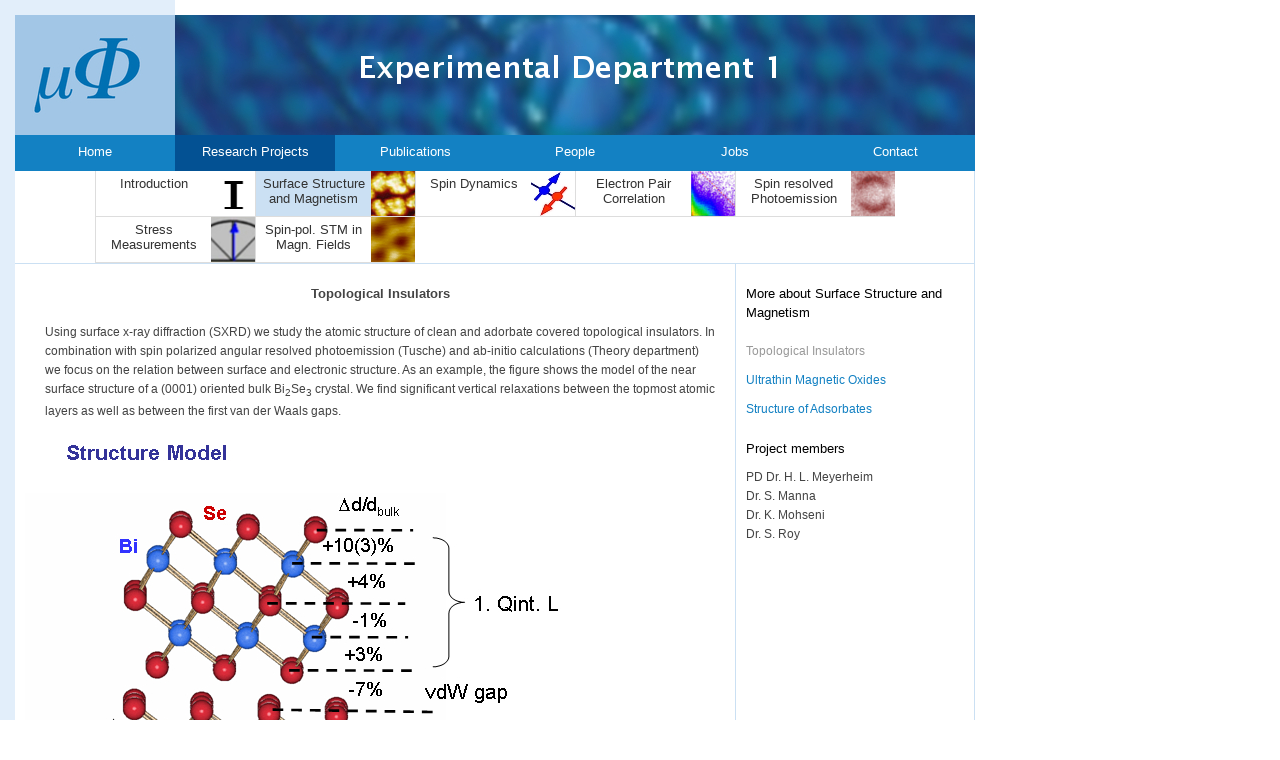

--- FILE ---
content_type: text/html; charset=utf-8
request_url: https://www2.mpi-halle.mpg.de/exp_department_1/research_projects/surface_structure_and_magnetism/topological_insulators/?L=0%2527
body_size: 6113
content:
<?xml version="1.0" encoding="utf-8"?>
<!DOCTYPE html
     PUBLIC "-//W3C//DTD XHTML 1.1//EN"
     "http://www.w3.org/TR/xhtml11/DTD/xhtml11.dtd">
<html xml:lang="en" xmlns="http://www.w3.org/1999/xhtml">
<head>

<meta http-equiv="Content-Type" content="text/html; charset=utf-8" />
<!-- 
	This website is powered by TYPO3 - inspiring people to share!
	TYPO3 is a free open source Content Management Framework initially created by Kasper Skaarhoj and licensed under GNU/GPL.
	TYPO3 is copyright 1998-2015 of Kasper Skaarhoj. Extensions are copyright of their respective owners.
	Information and contribution at http://typo3.org/
-->

<base href="//www2.mpi-halle.mpg.de/" />

<title>MPI-Exp.Dep.1: Topological Insulators</title>
<meta name="generator" content="TYPO3 4.5 CMS" />

<link rel="stylesheet" type="text/css" href="typo3temp/stylesheet_5d370599a3.css?1429085985" media="all" />
<link rel="stylesheet" type="text/css" href="fileadmin/EXP-1/CSS/MPI_ED1.css?1367487715" media="screen" />
<link rel="stylesheet" type="text/css" href="fileadmin/EXP-1/CSS/MPI_ED1_print.css?1324489784" media="print" />



<script src="typo3temp/javascript_93077bb238.js?1429085985" type="text/javascript"></script>



</head>
<body>

<div id="wrap">
<div id="header">
<img src="fileadmin/EXP-1/CSS/MPI_ED1_FILES/header.jpg" alt="header" />
</div>
<div id="nav">
<ul><li> <a href="exp_department_1/home/?L=0%252525252527%252525252522"  >Home</a> </li><li id="nav_selected"> <a href="exp_department_1/research_projects/introduction/?L=0%252525252527%252525252522"  >Research Projects</a> </li><li> <a href="exp_department_1/publications/?L=0%252525252527%252525252522"  >Publications</a> </li><li> <a href="exp_department_1/people/?L=0%252525252527%252525252522"  >People</a> </li><li> <a href="exp_department_1/jobs/?L=0%252525252527%252525252522"  >Jobs</a> </li><li> <a href="exp_department_1/contact/?L=0%252525252527%252525252522"  >Contact</a> </li></ul>
</div>
<div id="subnav"><ul><li><img src="uploads/media/subnav_Intro_01.jpg" width="29" height="45" alt="" /><a href="exp_department_1/research_projects/introduction/?L=0%252525252527%252525252522"  >Introduction</a></li><li id="subsel"><img src="uploads/media/subnav_2013_M_03.jpg" width="44" height="45" alt="" /><a href="exp_department_1/research_projects/surface_structure_and_magnetism/?L=0%252525252527%252525252522"  >Surface Structure and Magnetism</a></li><li><img src="uploads/media/subnav_SDyn.jpg" width="44" height="45" alt="" /><a href="exp_department_1/research_projects/spin_dynamics/?L=0%252525252527%252525252522"  >Spin Dynamics</a></li><li><img src="uploads/media/subnav_2013_Schu_02.jpg" width="44" height="45" alt="" /><a href="exp_department_1/research_projects/electron_pair_correlation/?L=0%252525252527%252525252522"  >Electron Pair Correlation</a></li><li><img src="uploads/media/subnav_2013_T.jpg" width="44" height="45" alt="" /><a href="exp_department_1/research_projects/spin_resolved_photoemission/?L=0%252525252527%252525252522"  >Spin resolved Photoemission</a></li><li><img src="uploads/media/subnav_Stress.jpg" width="44" height="45" alt="" /><a href="exp_department_1/research_projects/stress_measurements/?L=0%252525252527%252525252522"  >Stress Measurements</a></li><li><img src="uploads/media/subnav_SpSTM.jpg" width="44" height="45" alt="" /><a href="exp_department_1/research_projects/spin_pol_stm_in_magn_fields/?L=0%252525252527%252525252522"  >Spin-pol. STM in Magn. Fields</a></li></ul></div>
<div id="content">
<div id="c1054" style="margin-top:20px;" ><h1>Topological Insulators</h1><div class="textpic-center-below"><p class="bodytext">Using surface x-ray diffraction (SXRD) we study the atomic structure of clean and adorbate covered topological insulators. In combination with spin polarized angular resolved photoemission (Tusche) and ab-initio calculations (Theory department) we focus on the relation between surface and electronic structure. As an example, the figure shows the model of the near surface structure of a (0001) oriented bulk Bi<sub>2</sub>Se<sub>3</sub> crystal. We find significant vertical relaxations between the topmost atomic layers as well as between the first van der Waals gaps.</p><img src="uploads/pics/M1a_01.jpg" width="545" height="410" alt="Surface Structure and Magnetism - Fig. 1" /></div></div>
</div>
<div id="sidebar"> 
<div id="sidebarlist">
<div id="c1056"><h1>More about Surface Structure and Magnetism</h1></div>
<p id="sidebarmenusel"> <a href="exp_department_1/research_projects/surface_structure_and_magnetism/topological_insulators/?L=0%252525252527%252525252522"  >Topological Insulators</a> </p><p class="sidebarmenu"> <a href="exp_department_1/research_projects/surface_structure_and_magnetism/ultrathin_magnetic_oxides/?L=0%252525252527%252525252522"  >Ultrathin Magnetic Oxides</a> </p><p class="sidebarmenu"> <a href="exp_department_1/research_projects/surface_structure_and_magnetism/structure_of_adsorbates/?L=0%252525252527%252525252522"  >Structure of Adsorbates</a> </p>
</div>
<div id="c1055"><h1>Project members</h1><p class="bodytext">PD Dr. H. L. Meyerheim <br />Dr. S. Manna<br />Dr. K. Mohseni <br />Dr. S. Roy </p></div>
</div>
<div id="footer">
<ul><li> <a href="exp_department_1/impressum/?L=0%252525252527%252525252522"  >Impressum</a> </li><li> <a href="exp_department_1/mpg/?L=0%252525252527%252525252522"  >MPG</a> </li><li> <a href="exp_department_1/mpi_halle/?L=0%252525252527%252525252522"  >MPI Halle</a> </li><li> <a href="exp_department_1/max_planck_fellow_gr/?L=0%252525252527%252525252522"  >Max Planck Fellow Gr.</a> </li><li> <a href="exp_department_1/theory_dept/?L=0%252525252527%252525252522"  >Theory Dept.</a> </li><li> <a href="exp_department_1/exp_dept_2/?L=0%252525252527%252525252522"  >Exp. Dept. 2</a> </li></ul>
</div> 
<div id="Apx-link">
Designed by <a class="external-link" href="http://www.academic-pixel.de" title="Acadmeic Pixel">Academic Pixel</a>
</div>
</div><!--ende wrap-->




</body>
</html>
<!-- Cached page generated 21-12-25 23:06. Expires 22-12-25 23:06 -->
<!-- Parsetime: 0ms -->